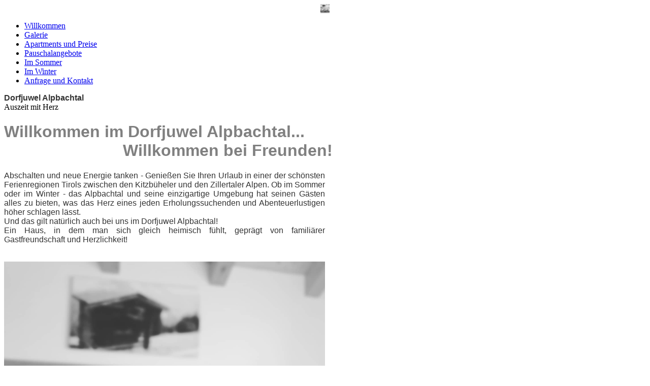

--- FILE ---
content_type: text/html; charset=utf-8
request_url: http://www.dorfjuwel-alpbachtal.at/
body_size: 38668
content:
<!DOCTYPE html><html><head><meta http-equiv="Content-Type" content="text/html; charset=UTF-8"><title>Dorfjuwel Alpbachtal - Willkommen</title><meta name="description" content="Auszeit mit Herz"><meta name="keywords" content="Ferienwohnungen Alpbachtal Reith Apartment Skiurlaub See"><link href="https://www.dorfjuwel-alpbachtal.at/Willkommen/" rel="canonical"><meta content="Dorfjuwel Alpbachtal - Willkommen" property="og:title"><meta content="website" property="og:type"><meta content="https://www.dorfjuwel-alpbachtal.at/Willkommen/" property="og:url"><script>
              window.beng = window.beng || {};
              window.beng.env = {
                language: "en",
                country: "US",
                mode: "deploy",
                context: "page",
                pageId: "000000453502",
                pageLanguage: "en",
                skeletonId: "",
                scope: "1497561",
                isProtected: false,
                navigationText: "Willkommen",
                instance: "1",
                common_prefix: "https://web.w4ysites.com",
                design_common: "https://web.w4ysites.com/beng/designs/",
                design_template: "sys/cm_dh_069",
                path_design: "https://web.w4ysites.com/beng/designs/data/sys/cm_dh_069/",
                path_res: "https://web.w4ysites.com/res/",
                path_bengres: "https://web.w4ysites.com/beng/res/",
                masterDomain: "",
                preferredDomain: "",
                preprocessHostingUri: function(uri) {
                  
                    return uri || "";
                  
                },
                hideEmptyAreas: false
              };
            </script><script xmlns="http://www.w3.org/1999/xhtml" src="https://web.w4ysites.com/cm4all-beng-proxy/beng-proxy.js"></script><link xmlns="http://www.w3.org/1999/xhtml" rel="stylesheet" href="https://web.w4ysites.com/.cm4all/e/static/3rdparty/font-awesome/css/font-awesome.min.css"></link><link rel="stylesheet" type="text/css" href="https://web.w4ysites.com/.cm4all/res/static/libcm4all-js-widget/3.89.7/css/widget-runtime.css" />
<link rel="stylesheet" type="text/css" href="https://web.w4ysites.com/.cm4all/res/static/beng-editor/5.3.130/css/deploy.css" />
<link rel="stylesheet" type="text/css" href="https://web.w4ysites.com/.cm4all/res/static/libcm4all-js-widget/3.89.7/css/slideshow-common.css" />
<script src="https://web.w4ysites.com/.cm4all/res/static/jquery-1.7/jquery.js"></script><script src="https://web.w4ysites.com/.cm4all/res/static/prototype-1.7.3/prototype.js"></script><script src="https://web.w4ysites.com/.cm4all/res/static/jslib/1.4.1/js/legacy.js"></script><script src="https://web.w4ysites.com/.cm4all/res/static/libcm4all-js-widget/3.89.7/js/widget-runtime.js"></script>
<script src="https://web.w4ysites.com/.cm4all/res/static/libcm4all-js-widget/3.89.7/js/slideshow-common.js"></script>
<script src="https://web.w4ysites.com/.cm4all/res/static/beng-editor/5.3.130/js/deploy.js"></script>
<script type="text/javascript" src="https://web.w4ysites.com/.cm4all/uro/assets/js/uro-min.js"></script><link rel="stylesheet" type="text/css" href="https://web.w4ysites.com/.cm4all/designs/static/sys/cm_dh_069/1767916828.1500309/css/main.css"><link rel="stylesheet" type="text/css" href="https://web.w4ysites.com/.cm4all/designs/static/sys/cm_dh_069/1767916828.1500309/css/responsive.css"><link rel="stylesheet" type="text/css" href="https://web.w4ysites.com/.cm4all/designs/static/sys/cm_dh_069/1767916828.1500309/css/cm-templates-global-style.css"><meta name="viewport" content="width=device-width, initial-scale=1"><script type="text/javascript" language="javascript" src="https://web.w4ysites.com/.cm4all/designs/static/sys/cm_dh_069/1767916828.1500309/js/doubletaptogo.js"></script><script type="text/javascript" language="javascript" src="https://web.w4ysites.com/.cm4all/designs/static/sys/cm_dh_069/1767916828.1500309/js/cm_template-focus-point.js"></script><script type="text/javascript" language="javascript" src="https://web.w4ysites.com/.cm4all/designs/static/sys/cm_dh_069/1767916828.1500309/js/cm-templates-global-script.js"></script><!--[if lte IE 8]>
        	<link rel="stylesheet" type="text/css" href="https://web.w4ysites.com/beng/designs/data/sys/cm_dh_069/css/ie8.css" />
        <![endif]--><!--$Id: template.xsl 1832 2012-03-01 10:37:09Z dominikh $--><link href="/.cm4all/handler.php/vars.css?v=20240503084610" type="text/css" rel="stylesheet"><style type="text/css">.cm-logo {background-image: url("/.cm4all/uproc.php/0/Apartment%20allgemein/.Logo.jpg/picture-1200?_=17d322a0f48");
        background-position: 50% 50%;
background-size: auto 100%;
background-repeat: no-repeat;
      }</style><script type="text/javascript">window.cmLogoWidgetId = "W4YPRD_cm4all_com_widgets_Logo_3972567";
            window.cmLogoGetCommonWidget = function (){
                return new cm4all.Common.Widget({
            base    : "/index.php/",
            session : "",
            frame   : "",
            path    : "W4YPRD_cm4all_com_widgets_Logo_3972567"
        })
            };
            window.logoConfiguration = {
                "cm-logo-x" : "50%",
        "cm-logo-y" : "50%",
        "cm-logo-v" : "2.0",
        "cm-logo-w" : "auto",
        "cm-logo-h" : "100%",
        "cm-logo-di" : "sys/cm_dh_069",
        "cm-logo-u" : "uro-service://",
        "cm-logo-k" : "%7B%22serviceId%22%3A%220%22%2C%22path%22%3A%22%2FApartment%20allgemein%22%2C%22name%22%3A%22Logo.jpg%22%2C%22type%22%3A%22image%2Fjpeg%22%2C%22size%22%3A%2260144%22%2C%22start%22%3A%2217d322a0f48%22%2C%22width%22%3A%221440%22%2C%22height%22%3A%221440%22%7D",
        "cm-logo-bc" : "",
        "cm-logo-ln" : "/Willkommen/index.php/",
        "cm-logo-ln$" : "home",
        "cm-logo-hi" : false
        ,
        _logoBaseUrl : "uro-service:\/\/",
        _logoPath : "%7B%22serviceId%22%3A%220%22%2C%22path%22%3A%22%2FApartment%20allgemein%22%2C%22name%22%3A%22Logo.jpg%22%2C%22type%22%3A%22image%2Fjpeg%22%2C%22size%22%3A%2260144%22%2C%22start%22%3A%2217d322a0f48%22%2C%22width%22%3A%221440%22%2C%22height%22%3A%221440%22%7D"
        };
            jQuery(document).ready(function() {
                var href = (beng.env.mode == "deploy" ? "/" : "/Willkommen/index.php/");
                jQuery(".cm-logo").wrap("<a style='text-decoration: none;' href='" + href + "'></a>");
            });
            
          jQuery(document).ready(function() {
            var logoElement = jQuery(".cm-logo");
            logoElement.attr("role", "img");
            logoElement.attr("tabindex", "0");
            logoElement.attr("aria-label", "logo");
          });
        </script><link rel="icon" href="data:;base64,iVBORw0KGgo="/><style id="cm_table_styles"></style><style id="cm_background_queries"></style><script type="application/x-cm4all-cookie-consent" data-code=""></script></head><body ondrop="return false;" class=" device-desktop cm-deploy cm-deploy-342 cm-deploy-4x"><div class="cm-background" data-cm-qa-bg="image"></div><div class="cm-background-video" data-cm-qa-bg="video"></div><div class="cm-background-effects" data-cm-qa-bg="effect"></div><div id="page_wrapper" class="cm-templates-container"><div id="social_wrapper"></div><div id="head_wrapper"><header id="header"><div id="logo" class="cm-logo cm_can_be_empty"> </div><nav id="cm_navigation"><ul id="cm_mainnavigation"><li id="cm_navigation_pid_453502" class="cm_current"><a title="Willkommen" href="/Willkommen/" class="cm_anchor">Willkommen</a></li><li id="cm_navigation_pid_453500"><a title="Galerie" href="/Galerie/" class="cm_anchor">Galerie</a></li><li id="cm_navigation_pid_453499"><a title="Apartments und Preise" href="/Apartments-und-Preise/" class="cm_anchor">Apartments und Preise</a></li><li id="cm_navigation_pid_702112"><a title="Pauschalangebote" href="/Pauschalangebote/" class="cm_anchor">Pauschalangebote</a></li><li id="cm_navigation_pid_453501"><a title="Im Sommer" href="/Im-Sommer/" class="cm_anchor">Im Sommer</a></li><li id="cm_navigation_pid_484644"><a title="Im Winter" href="/Im-Winter/" class="cm_anchor">Im Winter</a></li><li id="cm_navigation_pid_453498"><a title="Anfrage und Kontakt" href="/Anfrage-und-Kontakt/" class="cm_anchor">Anfrage und Kontakt</a></li></ul></nav></header></div><div id="kv" class="kv_bg cm_can_be_empty"><div id="keyvisual" class="cm-kv-0 cm-template-keyvisual__media cm_can_be_empty"></div></div><div id="title_wrapper" class="show"><div id="title" class="title cm_can_be_empty cm-templates-heading__title" style=""><strong><span style='font-family: "Gloria Hallelujah", sans-serif; color: #333333;'>Dorfjuwel Alpbachtal</span></strong><br></div><div id="subtitle" class="subtitle cm_can_be_empty cm-templates-heading__subtitle" style="">Auszeit mit Herz</div></div><div id="content_wrapper" class="cm-template-content show"><main class="content_main_dho cm-template-content__main cm-templates-text" data-cm-hintable="yes"><h1><span style='font-family: "Gloria Hallelujah", sans-serif; color: #808080;'>Willkommen im Dorfjuwel Alpbachtal...<br>                          Willkommen bei Freunden!</span></h1><div class="cm_column_wrapper"><div style="width: 50%;" class="cm_column"><p style="text-align: justify;"><span style="font-family: Arial, Helvetica, sans-serif; color: #333333;">Abschalten und neue Energie tanken - Genießen Sie Ihren Urlaub in einer der schönsten Ferienregionen Tirols zwischen den Kitzbüheler und den Zillertaler Alpen. Ob im Sommer oder im Winter - das Alpbachtal und seine einzigartige Umgebung hat seinen Gästen alles zu bieten, was das Herz eines jeden Erholungssuchenden und Abenteuerlustigen höher schlagen lässt. <br>Und das gilt natürlich auch bei uns im Dorfjuwel Alpbachtal! <br>Ein Haus, in dem man sich gleich heimisch fühlt, geprägt von familiärer Gastfreundschaft und Herzlichkeit!</span><span style="font-family: Arial, Helvetica, sans-serif; color: #333333;"> <br></span><br></p><div class="clearFloating" style="clear:both;height: 0px; width: auto;"></div><div id="widgetcontainer_W4YPRD_cm4all_com_widgets_UroPhoto_6873729" class="
				    cm_widget_block
					cm_widget cm4all_com_widgets_UroPhoto cm_widget_block_center" style="width:100%; max-width:1440px; "><div class="cm_widget_anchor"><a name="W4YPRD_cm4all_com_widgets_UroPhoto_6873729" id="widgetanchor_W4YPRD_cm4all_com_widgets_UroPhoto_6873729"><!--cm4all.com.widgets.UroPhoto--></a></div><div xmlns="http://www.w3.org/1999/xhtml" data-uro-type="image" style="width:100%;height:100%;" id="uroPhotoOuterW4YPRD_cm4all_com_widgets_UroPhoto_6873729">            <picture><source srcset="/.cm4all/uproc.php/0/Apartment%20allgemein/.Logo.jpg/picture-1600?_=17d322a0f48 1x, /.cm4all/uproc.php/0/Apartment%20allgemein/.Logo.jpg/picture-2600?_=17d322a0f48 2x" media="(min-width:800px)"><source srcset="/.cm4all/uproc.php/0/Apartment%20allgemein/.Logo.jpg/picture-1200?_=17d322a0f48 1x, /.cm4all/uproc.php/0/Apartment%20allgemein/.Logo.jpg/picture-1600?_=17d322a0f48 2x" media="(min-width:600px)"><source srcset="/.cm4all/uproc.php/0/Apartment%20allgemein/.Logo.jpg/picture-800?_=17d322a0f48 1x, /.cm4all/uproc.php/0/Apartment%20allgemein/.Logo.jpg/picture-1200?_=17d322a0f48 2x" media="(min-width:400px)"><source srcset="/.cm4all/uproc.php/0/Apartment%20allgemein/.Logo.jpg/picture-400?_=17d322a0f48 1x, /.cm4all/uproc.php/0/Apartment%20allgemein/.Logo.jpg/picture-800?_=17d322a0f48 2x" media="(min-width:200px)"><source srcset="/.cm4all/uproc.php/0/Apartment%20allgemein/.Logo.jpg/picture-200?_=17d322a0f48 1x, /.cm4all/uproc.php/0/Apartment%20allgemein/.Logo.jpg/picture-400?_=17d322a0f48 2x" media="(min-width:100px)"><img src="/.cm4all/uproc.php/0/Apartment%20allgemein/.Logo.jpg/picture-200?_=17d322a0f48" data-uro-original="/.cm4all/uproc.php/0/Apartment%20allgemein/Logo.jpg?_=17d322a0f48" onerror="uroGlobal().util.error(this, '', 'uro-widget')" data-uro-width="1440" data-uro-height="1440" alt="" style="width:100%;" title="" loading="lazy"></picture>
<span></span></div></div></div><div style="width: 7.5px;" class="cm_column_gap cm_column_gap_left"></div><div style="width: 7.5px;" class="cm_column_gap cm_column_gap_right"></div><div style="width: 50%;" class="cm_column"><div class="clearFloating" style="clear:both;height: 0px; width: auto;"></div><div id="widgetcontainer_W4YPRD_cm4all_com_widgets_UroPhoto_6259514" class="
				    cm_widget_block
					cm_widget cm4all_com_widgets_UroPhoto cm_widget_block_center" style="width:100%; max-width:100%; "><div class="cm_widget_anchor"><a name="W4YPRD_cm4all_com_widgets_UroPhoto_6259514" id="widgetanchor_W4YPRD_cm4all_com_widgets_UroPhoto_6259514"><!--cm4all.com.widgets.UroPhoto--></a></div><div xmlns="http://www.w3.org/1999/xhtml" data-uro-type="" style="width:100%;height:100%;" id="uroPhotoOuterW4YPRD_cm4all_com_widgets_UroPhoto_6259514">            
<script type="text/javascript">
                (function() {
                    var wiid = 'W4YPRD_cm4all_com_widgets_UroPhoto_6259514';
                    
                    var src = jQuery("#uroPhotoOuter" + wiid + " img").attr("data-uro-original");
                    jQuery("<img/>").attr("src", src).load(function() {
                        /* see 10568/10534 */
                        jQuery("[id$='"+wiid+"']").css({"max-width":this.width});
                    });
                    
                }());
            </script><span></span></div></div><div class="clearFloating" style="clear:both;height: 0px; width: auto;"></div><div id="widgetcontainer_W4YPRD_cm4all_com_widgets_UroPhoto_6873707" class="
				    cm_widget_block
					cm_widget cm4all_com_widgets_UroPhoto cm_widget_block_center" style="width:100%; max-width:4032px; "><div class="cm_widget_anchor"><a name="W4YPRD_cm4all_com_widgets_UroPhoto_6873707" id="widgetanchor_W4YPRD_cm4all_com_widgets_UroPhoto_6873707"><!--cm4all.com.widgets.UroPhoto--></a></div><div xmlns="http://www.w3.org/1999/xhtml" data-uro-type="image" style="width:100%;height:100%;" id="uroPhotoOuterW4YPRD_cm4all_com_widgets_UroPhoto_6873707">            <picture><source srcset="/.cm4all/uproc.php/0/Winter/.20210114_075656.jpg/picture-1600?_=17d2f06d648 1x, /.cm4all/uproc.php/0/Winter/.20210114_075656.jpg/picture-2600?_=17d2f06d648 2x" media="(min-width:800px)"><source srcset="/.cm4all/uproc.php/0/Winter/.20210114_075656.jpg/picture-1200?_=17d2f06d648 1x, /.cm4all/uproc.php/0/Winter/.20210114_075656.jpg/picture-1600?_=17d2f06d648 2x" media="(min-width:600px)"><source srcset="/.cm4all/uproc.php/0/Winter/.20210114_075656.jpg/picture-800?_=17d2f06d648 1x, /.cm4all/uproc.php/0/Winter/.20210114_075656.jpg/picture-1200?_=17d2f06d648 2x" media="(min-width:400px)"><source srcset="/.cm4all/uproc.php/0/Winter/.20210114_075656.jpg/picture-400?_=17d2f06d648 1x, /.cm4all/uproc.php/0/Winter/.20210114_075656.jpg/picture-800?_=17d2f06d648 2x" media="(min-width:200px)"><source srcset="/.cm4all/uproc.php/0/Winter/.20210114_075656.jpg/picture-200?_=17d2f06d648 1x, /.cm4all/uproc.php/0/Winter/.20210114_075656.jpg/picture-400?_=17d2f06d648 2x" media="(min-width:100px)"><img src="/.cm4all/uproc.php/0/Winter/.20210114_075656.jpg/picture-200?_=17d2f06d648" data-uro-original="/.cm4all/uproc.php/0/Winter/20210114_075656.jpg?_=17d2f06d648" onerror="uroGlobal().util.error(this, '', 'uro-widget')" data-uro-width="4032" data-uro-height="3024" alt="" style="width:100%;" title="" loading="lazy"></picture>
<span></span></div></div><p><span style="text-align: justify;">Wir befinden uns direkt am Ortskern von Reith im Alpbachtal. Das Zentrum mit kulinarischen Höhepunkten, das Tourismusbüro, die Dorfbäckerei, ein Bikegeschäft sowie ein Ebike-Verleih, unser Naturladen nach Hildegard von Bingen "Einfach Leben", der dazugehörige Schaukräutergarten und vieles mehr sind in unmittelbarer Nähe.  Auch die Bushaltestelle, der Reither Badesee, die Schischule und der Schiverleih mit Sportfachgeschäft sowie unser familienfreundliches Wander- und Schigebiet "Reither Kogel" sind in wenigen Minuten einfach zu Fuß erreichbar. Genießen Sie Ihren Urlaub in zentraler und dennoch ruhiger Lage, denn Reith ist auch der ideale Ausgangspunkt für abenteuerliche Wanderungen, Biketouren und Ausflüge in unserer Umgebung. Für Informationen, Fragen und Tipps stehen wir Ihnen natürlich jederzeit sehr gerne zur Verfügung! </span><br></p></div></div><p><span style='font-family: "Gloria Hallelujah", sans-serif; font-size: x-large;'>Ihre Familie Wegscheider </span></p><div id="cm_bottom_clearer" style="clear: both;" contenteditable="false"></div></main><div class="sidebar_wrapper cm-templates-sidebar-wrapper"><div class="content_sidebar cm_can_be_empty"><aside id="widgetbar_page_1" class="sidebar cm_can_be_empty" data-cm-hintable="yes"><p> </p></aside><aside id="widgetbar_site_1" class="sidebar cm_can_be_empty" data-cm-hintable="yes"><div id="widgetcontainer_W4YPRD_cm4all_com_widgets_WeSpeak_4190753" class="
				    cm_widget_block
					cm_widget cm4all_com_widgets_WeSpeak cm_widget_block_center" style="width:100%; max-width:100%; "><div class="cm_widget_anchor"><a name="W4YPRD_cm4all_com_widgets_WeSpeak_4190753" id="widgetanchor_W4YPRD_cm4all_com_widgets_WeSpeak_4190753"><!--cm4all.com.widgets.WeSpeak--></a></div><div style="width:100%;"><script type="text/javascript">                        
            (function(){
				var flagCount = 2;
				Common.createCssRule(
					".we-speak-widget-container div", 
					{
						"float": "left", 
						"margin": "5px",
						"min-width": "10%"
					}
				);
				Common.createCssRule(
					".cm_widget.cm-pixel-small .we-speak-widget-container div", 
					{
		                "width": Math.floor(100 / Math.min(3, flagCount)) + "%", 
						"text-align": "center", 
						"margin": "3px 0"
					}			
		        );          
				Common.createCssRule(
					".cm_widget.cm-pixel-small .we-speak-widget-container img",
					{
						"max-width": "90%",                               
		            }
				);				
				Common.createCssRule(				
					".cm_widget.cm-pixel-medium .we-speak-widget-container div",
					{
						"margin": "3px"
					}
				);					                
            })();                                    
        </script><h3><span>Wir sprechen die folgenden Sprachen:</span></h3><div class="we-speak-widget-container"><div><img src="/.cm4all/widgetres.php/cm4all.com.widgets.WeSpeak/rund__DE.png" border="0" style="width:40px" title="" /></div><div><img src="/.cm4all/widgetres.php/cm4all.com.widgets.WeSpeak/rund__GB.png" border="0" style="width:40px" title="" /></div></div><div style="clear:both;"></div></div></div><div id="widgetcontainer_W4YPRD_com_cm4all_wch_icon_6873723" class="
				    cm_widget_block
					cm_widget com_cm4all_wch_icon cm_widget_block_center" style="width:100%; max-width:100%; height:100px; "><div class="cm_widget_anchor"><a name="W4YPRD_com_cm4all_wch_icon_6873723" id="widgetanchor_W4YPRD_com_cm4all_wch_icon_6873723"><!--com.cm4all.wch.icon--></a></div><script type="text/javascript">
        window.cm4all.widgets.register('/index.php/', '', '', 'W4YPRD_com_cm4all_wch_icon_6873723');
      </script>
            <script type="text/javascript">
            window.cm4all.widgets['W4YPRD_com_cm4all_wch_icon_6873723'].ready = (function() {
              var deferred = jQuery.Deferred().resolveWith(window.cm4all.widgets['W4YPRD_com_cm4all_wch_icon_6873723']);
              var ready = function ready(handler) {
                deferred.done(handler);
              };
              return deferred.promise(ready);
            })();
          </script>
    
    
    <style type="text/css">
      #C_W4YPRD_com_cm4all_wch_icon_6873723__-icon > a > svg {
        width: 100%;
        height: 100%;
        fill: currentColor;
        transition: fill 0.35s ease;
      }
      #C_W4YPRD_com_cm4all_wch_icon_6873723__-icon > a > svg:hover {
        
      }
    </style>
    <div id="C_W4YPRD_com_cm4all_wch_icon_6873723__-icon" style="height:100%; text-align:center;">
      <a  href="https://www.instagram.com/dorfjuwel/?hl=de" target="_blank" rel="noopener noreferrer external"
        style="display:inline-block; height:100%; width:100%; text-decoration:none; cursor: pointer;"
      ><!--?xml version="1.0" encoding="UTF-8"?--><svg xmlns="http://www.w3.org/2000/svg" xmlns:xlink="http://www.w3.org/1999/xlink" version="1.1" id="mdi-instagram" width="24" height="24" viewBox="0 0 24 24"><path d="M7.8,2H16.2C19.4,2 22,4.6 22,7.8V16.2C22,19.4 19.4,22 16.2,22H7.8C4.6,22 2,19.4 2,16.2V7.8C2,4.6 4.6,2 7.8,2M7.6,4C5.61,4 4,5.61 4,7.6V16.4C4,18.39 5.61,20 7.6,20H16.4C18.39,20 20,18.39 20,16.4V7.6C20,5.61 18.39,4 16.4,4H7.6M17.25,5.5C17.94,5.5 18.5,6.06 18.5,6.75C18.5,7.44 17.94,8 17.25,8C16.56,8 16,7.44 16,6.75C16,6.06 16.56,5.5 17.25,5.5M12,7C14.76,7 17,9.24 17,12C17,14.76 14.76,17 12,17C9.24,17 7,14.76 7,12C7,9.24 9.24,7 12,7M12,9C10.34,9 9,10.34 9,12C9,13.66 10.34,15 12,15C13.66,15 15,13.66 15,12C15,10.34 13.66,9 12,9Z"></path></svg></a>
    </div>
  
    
    <script type="text/javascript">
      (function() {
        var cPrefix = 'C_W4YPRD_com_cm4all_wch_icon_6873723__';
        var svg = document.querySelector('#' + cPrefix + '-icon > a > svg');
        svg.removeAttribute('id');

        var descriptionId = cPrefix + '-description';
        var descriptionElement = document.createElement('desc');
        descriptionElement.setAttribute('id', descriptionId);
        descriptionElement.innerHTML = '';
        svg.insertBefore(
          descriptionElement,
          svg.firstChild
        );


        var titleId = cPrefix + '-title';
        var titleElement = document.createElement('title');
        titleElement.setAttribute('id', titleId);
        titleElement.innerHTML = 'Instagram';
        svg.insertBefore(
          titleElement,
          svg.firstChild
        );

        svg.setAttribute('aria-labelledby', titleId);
        svg.setAttribute('aria-describedby', descriptionId);

        var aElm = document.querySelector('#' + cPrefix + '-icon > a');
        var counter = 0;
        var onload = function () {
          if (!counter) { // first run
            window.removeEventListener('load', onload);
          }
          var rect = aElm.getBoundingClientRect();
          if(rect.height) {
            if(rect.height < rect.width) {
              aElm.style.width = rect.height + 'px';
              aElm.style.maxWidth = '100%';
            }
          } else if (++counter < 10 && window !== window.parent) {
            // workaround for iFrame
            setTimeout(onload, 300);
          }
        }
        window.addEventListener('load', onload);
      })();
    </script></div><div id="widgetcontainer_W4YPRD_com_cm4all_wdn_social_SocialBookmark_6873724" class="
				    cm_widget_block
					cm_widget com_cm4all_wdn_social_SocialBookmark cm_widget_block_center" style="width:100%; max-width:100%; "><div class="cm_widget_anchor"><a name="W4YPRD_com_cm4all_wdn_social_SocialBookmark_6873724" id="widgetanchor_W4YPRD_com_cm4all_wdn_social_SocialBookmark_6873724"><!--com.cm4all.wdn.social.SocialBookmark--></a></div><a  class="cm4all-cookie-consent"   href="/index.php/;focus=W4YPRD_com_cm4all_wdn_social_SocialBookmark_6873724&amp;frame=W4YPRD_com_cm4all_wdn_social_SocialBookmark_6873724" data-wcid="com.cm4all.wdn.social.SocialBookmark" data-wiid="W4YPRD_com_cm4all_wdn_social_SocialBookmark_6873724" data-lazy="true" data-thirdparty="true" data-statistics="false" rel="nofollow" data-blocked="true"><!--W4YPRD_com_cm4all_wdn_social_SocialBookmark_6873724--></a></div><div id="widgetcontainer_W4YPRD_com_cm4all_wdn_social_FacebookPage_4190746" class="
				    cm_widget_block
					cm_widget com_cm4all_wdn_social_FacebookPage cm_widget_block_center" style="width:100%; max-width:100%; "><div class="cm_widget_anchor"><a name="W4YPRD_com_cm4all_wdn_social_FacebookPage_4190746" id="widgetanchor_W4YPRD_com_cm4all_wdn_social_FacebookPage_4190746"><!--com.cm4all.wdn.social.FacebookPage--></a></div><a  class="cm4all-cookie-consent"   href="/index.php/;focus=W4YPRD_com_cm4all_wdn_social_FacebookPage_4190746&amp;frame=W4YPRD_com_cm4all_wdn_social_FacebookPage_4190746" data-wcid="com.cm4all.wdn.social.FacebookPage" data-wiid="W4YPRD_com_cm4all_wdn_social_FacebookPage_4190746" data-lazy="true" data-thirdparty="true" data-statistics="false" rel="nofollow" data-blocked="true"><!--W4YPRD_com_cm4all_wdn_social_FacebookPage_4190746--></a></div><p> </p><p> </p><p> </p></aside><aside id="widgetbar_page_2" class="sidebar cm_can_be_empty" data-cm-hintable="yes"><p><strong><span style="font-size: small;">Kontakt:<br></span></strong><span style="font-size: small;">Familie <br><span style="font-size: x-small;">Daniela u. Georg </span>Wegscheider<br>Dorf 9<br>6235 Reith im Alpbachtal<br>Tel.: 0043 664 24 16 586<br></span><span style="font-size: small;"><a href="mailto:info%40dorfjuwel-alpbachtal.at?subject=Anfrage&amp;body=%20" class="cm_anchor">info@dorfjuwel-alpbachtal.at</a></span></p></aside><aside id="widgetbar_site_2" class="sidebar cm_can_be_empty" data-cm-hintable="yes"><div id="widgetcontainer_W4YPRD_cm4all_com_widgets_Counter_4397294" class="
				    cm_widget_block
					cm_widget cm4all_com_widgets_Counter cm_widget_block_center" style="width:100%; max-width:100%; "><div class="cm_widget_anchor"><a name="W4YPRD_cm4all_com_widgets_Counter_4397294" id="widgetanchor_W4YPRD_cm4all_com_widgets_Counter_4397294"><!--cm4all.com.widgets.Counter--></a></div><script src="/.cm4all/widgetres.php/cm4all.com.widgets.Counter/js/counter_show.js"></script>
					
						<div id="W4YPRD_cm4all_com_widgets_Counter_4397294" style="text-align:center;">&nbsp;</div>
					
				<script type="text/javascript">
					(function() {
						var commonWidget = new cm4all.Common.Widget({
							base    : "/index.php/",
							session : "",
							frame   : "",
							path    : "W4YPRD_cm4all_com_widgets_Counter_4397294",
						});
						var wiid = "W4YPRD_cm4all_com_widgets_Counter_4397294";
						var data = {
							wiid: wiid,
							useCounterPhp: false,
							increase: false,
							width: 180,
							template: "12",
							baseUri: "https://web.w4ysites.com/imageprocessor/counter.cls/",
							image: "",
							value: 77132,
							offset: 0,
							digits: 4,
						};
						var counterWidget = new CounterWidget(data, commonWidget);
						counterWidget.init();
					})();
					</script>
</div><p> </p></aside></div></div></div><div id="footer_wrapper" class="show "><footer id="footer" class="cm-templates-footer cm_can_be_empty" data-cm-hintable="yes"><p><a href="/Willkommen/" class="cm_anchor">Startseite</a>  |  <a href="/Im-Sommer/" class="cm_anchor">Über uns</a>  |  <a href="/Galerie/" class="cm_anchor">Galerie</a>  |  <a href="/Apartments-und-Preise/" class="cm_anchor">Zimmer und Preise</a>  |  <a href="/Anfrage-und-Kontakt/" class="cm_anchor">Reservierungen</a>  |  KONTAKT</p></footer></div></div><hr class="spacer_bottom"><div class="cm_widget_anchor"><a name="W4YPRD_cm4all_com_widgets_CookiePolicy_3972569" id="widgetanchor_W4YPRD_cm4all_com_widgets_CookiePolicy_3972569"><!--cm4all.com.widgets.CookiePolicy--></a></div><div style="display:none" class="cm-wp-container cm4all-cookie-policy-placeholder-template"><div class="cm-wp-header"><h4 class="cm-wp-header__headline">Externe Inhalte</h4><p class="cm-wp-header__text">Die an dieser Stelle vorgesehenen Inhalte können aufgrund Ihrer aktuellen <a class="cm-wp-header__link" href="#" onclick="openCookieSettings();return false;">Cookie-Einstellungen</a> nicht angezeigt werden.</p></div><div class="cm-wp-content"><div class="cm-wp-content__control"><label aria-checked="false" role="switch" tabindex="0" class="cm-wp-content-switcher"><input tabindex="-1" type="checkbox" class="cm-wp-content-switcher__checkbox" /><span class="cm-wp-content-switcher__label">Drittanbieter-Inhalte</span></label></div><p class="cm-wp-content__text">Diese Webseite bietet möglicherweise Inhalte oder Funktionalitäten an, die von Drittanbietern eigenverantwortlich zur Verfügung gestellt werden. Diese Drittanbieter können eigene Cookies setzen, z.B. um die Nutzeraktivität zu verfolgen oder ihre Angebote zu personalisieren und zu optimieren.</p></div></div><div aria-labelledby="cookieSettingsDialogTitle" role="dialog" style="position: fixed;" class="cm-cookie-container cm-hidden" id="cookieSettingsDialog"><div class="cm-cookie-header"><h4 id="cookieSettingsDialogTitle" class="cm-cookie-header__headline">Cookie-Einstellungen</h4><div autofocus="autofocus" tabindex="0" role="button" class="cm-cookie-header__close-button" title="Schließen"></div></div><div aria-describedby="cookieSettingsDialogContent" class="cm-cookie-content"><p id="cookieSettingsDialogContent" class="cm-cookie-content__text">Diese Webseite verwendet Cookies, um Besuchern ein optimales Nutzererlebnis zu bieten. Bestimmte Inhalte von Drittanbietern werden nur angezeigt, wenn die entsprechende Option aktiviert ist. Die Datenverarbeitung kann dann auch in einem Drittland erfolgen. Weitere Informationen hierzu in der Datenschutzerklärung.</p><div class="cm-cookie-content__controls"><div class="cm-cookie-controls-container"><div class="cm-cookie-controls cm-cookie-controls--essential"><div class="cm-cookie-flex-wrapper"><label aria-details="cookieSettingsEssentialDetails" aria-labelledby="cookieSettingsEssentialLabel" aria-checked="true" role="switch" tabindex="0" class="cm-cookie-switch-wrapper"><input tabindex="-1" id="cookieSettingsEssential" type="checkbox" disabled="disabled" checked="checked" /><span></span></label><div class="cm-cookie-expand-wrapper"><span id="cookieSettingsEssentialLabel">Technisch notwendige</span><div tabindex="0" aria-controls="cookieSettingsEssentialDetails" aria-expanded="false" role="button" class="cm-cookie-content-expansion-button" title="Erweitern / Zuklappen"></div></div></div><div class="cm-cookie-content-expansion-text" id="cookieSettingsEssentialDetails">Diese Cookies sind zum Betrieb der Webseite notwendig, z.B. zum Schutz vor Hackerangriffen und zur Gewährleistung eines konsistenten und der Nachfrage angepassten Erscheinungsbilds der Seite.</div></div><div class="cm-cookie-controls cm-cookie-controls--statistic"><div class="cm-cookie-flex-wrapper"><label aria-details="cookieSettingsStatisticsDetails" aria-labelledby="cookieSettingsStatisticsLabel" aria-checked="false" role="switch" tabindex="0" class="cm-cookie-switch-wrapper"><input tabindex="-1" id="cookieSettingsStatistics" type="checkbox" /><span></span></label><div class="cm-cookie-expand-wrapper"><span id="cookieSettingsStatisticsLabel">Analytische</span><div tabindex="0" aria-controls="cookieSettingsStatisticsDetails" aria-expanded="false" role="button" class="cm-cookie-content-expansion-button" title="Erweitern / Zuklappen"></div></div></div><div class="cm-cookie-content-expansion-text" id="cookieSettingsStatisticsDetails">Diese Cookies werden verwendet, um das Nutzererlebnis weiter zu optimieren. Hierunter fallen auch Statistiken, die dem Webseitenbetreiber von Drittanbietern zur Verfügung gestellt werden, sowie die Ausspielung von personalisierter Werbung durch die Nachverfolgung der Nutzeraktivität über verschiedene Webseiten.</div></div><div class="cm-cookie-controls cm-cookie-controls--third-party"><div class="cm-cookie-flex-wrapper"><label aria-details="cookieSettingsThirdpartyDetails" aria-labelledby="cookieSettingsThirdpartyLabel" aria-checked="false" role="switch" tabindex="0" class="cm-cookie-switch-wrapper"><input tabindex="-1" id="cookieSettingsThirdparty" type="checkbox" /><span></span></label><div class="cm-cookie-expand-wrapper"><span id="cookieSettingsThirdpartyLabel">Drittanbieter-Inhalte</span><div tabindex="0" aria-controls="cookieSettingsThirdpartyDetails" aria-expanded="false" role="button" class="cm-cookie-content-expansion-button" title="Erweitern / Zuklappen"></div></div></div><div class="cm-cookie-content-expansion-text" id="cookieSettingsThirdpartyDetails">Diese Webseite bietet möglicherweise Inhalte oder Funktionalitäten an, die von Drittanbietern eigenverantwortlich zur Verfügung gestellt werden. Diese Drittanbieter können eigene Cookies setzen, z.B. um die Nutzeraktivität zu verfolgen oder ihre Angebote zu personalisieren und zu optimieren.</div></div></div><div class="cm-cookie-content-button"><div tabindex="0" role="button" onclick="rejectAllCookieTypes(); setTimeout(saveCookieSettings, 400);" class="cm-cookie-button cm-cookie-content-button--reject-all"><span>Ablehnen</span></div><div tabindex="0" role="button" onclick="selectAllCookieTypes(); setTimeout(saveCookieSettings, 400);" class="cm-cookie-button cm-cookie-content-button--accept-all"><span>Alle akzeptieren</span></div><div tabindex="0" role="button" onclick="saveCookieSettings();" class="cm-cookie-button cm-cookie-content-button--save"><span>Speichern</span></div></div></div></div></div><script type="text/javascript">
      Common.loadCss("/.cm4all/widgetres.php/cm4all.com.widgets.CookiePolicy/show.css?v=3.3.30");
    </script><script data-tracking="true" data-cookie-settings-enabled="true" src="/.cm4all/widgetres.php/cm4all.com.widgets.CookiePolicy/show.js?v=3.3.30" defer="defer" id="cookieSettingsScript"></script><noscript ><div style="position:absolute;bottom:0;" id="statdiv"><img alt="" height="1" width="1" src="https://web.w4ysites.com/.cm4all/_pixel.img?site=1280361-aLB4n4k2&amp;page=pid_453502&amp;path=%2FWillkommen%2Findex.php%2F&amp;nt=Willkommen"/></div></noscript><script  type="text/javascript">//<![CDATA[
            document.body.insertAdjacentHTML('beforeend', '<div style="position:absolute;bottom:0;" id="statdiv"><img alt="" height="1" width="1" src="https://web.w4ysites.com/.cm4all/_pixel.img?site=1280361-aLB4n4k2&amp;page=pid_453502&amp;path=%2FWillkommen%2Findex.php%2F&amp;nt=Willkommen&amp;domain='+escape(document.location.hostname)+'&amp;ref='+escape(document.referrer)+'"/></div>');
        //]]></script><div xmlns="http://www.w3.org/1999/xhtml" class="cm-smart-access-button mail"><a href="mailto:info@dorfjuwel-alpbachtal.at" target=""><div class="icon"><i class="fa fa-mail" aria-hidden="true"></i></div></a></div><div style="display: none;" id="keyvisualWidgetVideosContainer"></div><style type="text/css">.cm-kv-0 {
background-position: center;
background-repeat: no-repeat;
}
            @media(min-width: 100px), (min-resolution: 72dpi), (-webkit-min-device-pixel-ratio: 1) {.cm-kv-0{background-image:url("/.cm4all/uproc.php/0/.IMG_1206.jpg/picture-200?_=17d2f39fff0");}}@media(min-width: 100px), (min-resolution: 144dpi), (-webkit-min-device-pixel-ratio: 2) {.cm-kv-0{background-image:url("/.cm4all/uproc.php/0/.IMG_1206.jpg/picture-400?_=17d2f39fff0");}}@media(min-width: 200px), (min-resolution: 72dpi), (-webkit-min-device-pixel-ratio: 1) {.cm-kv-0{background-image:url("/.cm4all/uproc.php/0/.IMG_1206.jpg/picture-400?_=17d2f39fff0");}}@media(min-width: 200px), (min-resolution: 144dpi), (-webkit-min-device-pixel-ratio: 2) {.cm-kv-0{background-image:url("/.cm4all/uproc.php/0/.IMG_1206.jpg/picture-800?_=17d2f39fff0");}}@media(min-width: 400px), (min-resolution: 72dpi), (-webkit-min-device-pixel-ratio: 1) {.cm-kv-0{background-image:url("/.cm4all/uproc.php/0/.IMG_1206.jpg/picture-800?_=17d2f39fff0");}}@media(min-width: 400px), (min-resolution: 144dpi), (-webkit-min-device-pixel-ratio: 2) {.cm-kv-0{background-image:url("/.cm4all/uproc.php/0/.IMG_1206.jpg/picture-1200?_=17d2f39fff0");}}@media(min-width: 600px), (min-resolution: 72dpi), (-webkit-min-device-pixel-ratio: 1) {.cm-kv-0{background-image:url("/.cm4all/uproc.php/0/.IMG_1206.jpg/picture-1200?_=17d2f39fff0");}}@media(min-width: 600px), (min-resolution: 144dpi), (-webkit-min-device-pixel-ratio: 2) {.cm-kv-0{background-image:url("/.cm4all/uproc.php/0/.IMG_1206.jpg/picture-1600?_=17d2f39fff0");}}@media(min-width: 800px), (min-resolution: 72dpi), (-webkit-min-device-pixel-ratio: 1) {.cm-kv-0{background-image:url("/.cm4all/uproc.php/0/.IMG_1206.jpg/picture-1600?_=17d2f39fff0");}}@media(min-width: 800px), (min-resolution: 144dpi), (-webkit-min-device-pixel-ratio: 2) {.cm-kv-0{background-image:url("/.cm4all/uproc.php/0/.IMG_1206.jpg/picture-2600?_=17d2f39fff0");}}
</style><style type="text/css">
			#keyvisual {
				overflow: hidden;
			}
			.kv-video-wrapper {
				width: 100%;
				height: 100%;
				position: relative;
			}
			</style><script type="text/javascript">
				jQuery(document).ready(function() {
					function moveTempVideos(slideshow, isEditorMode) {
						var videosContainer = document.getElementById('keyvisualWidgetVideosContainer');
						if (videosContainer) {
							while (videosContainer.firstChild) {
								var div = videosContainer.firstChild;
								var divPosition = div.className.substring('cm-kv-0-tempvideo-'.length);
								if (isEditorMode && parseInt(divPosition) > 1) {
									break;
								}
								videosContainer.removeChild(div);
								if (div.nodeType == Node.ELEMENT_NODE) {
									var pos = '';
									if (slideshow) {
										pos = '-' + divPosition;
									}
									var kv = document.querySelector('.cm-kv-0' + pos);
									if (kv) {
										if (!slideshow) {
											var wrapperDiv = document.createElement("div"); 
											wrapperDiv.setAttribute("class", "kv-video-wrapper");
											kv.insertBefore(wrapperDiv, kv.firstChild);
											kv = wrapperDiv;
										}
										while (div.firstChild) {
											kv.appendChild(div.firstChild);
										}
										if (!slideshow) {
											break;
										}
									}
								}
							}
						}
					}

					function kvClickAction(mode, href) {
						if (mode == 'internal') {
							if (!window.top.syntony || !/_home$/.test(window.top.syntony.bifmState)) {
								window.location.href = href;
							}
						} else if (mode == 'external') {
							var a = document.createElement('a');
							a.href = href;
							a.target = '_blank';
							a.rel = 'noreferrer noopener';
							a.click();
						}
					}

					var keyvisualElement = jQuery("[cm_type=keyvisual]");
					if(keyvisualElement.length == 0){
						keyvisualElement = jQuery("#keyvisual");
					}
					if(keyvisualElement.length == 0){
						keyvisualElement = jQuery("[class~=cm-kv-0]");
					}
				
						keyvisualElement.attr("role", "img");
						keyvisualElement.attr("tabindex", "0");
						keyvisualElement.attr("aria-label", "hauptgrafik");
					
					moveTempVideos(false, false);
					var video = document.querySelector('#keyvisual video');
					if (video) {
						video.play();
					}
				
			});
		</script></body></html>
